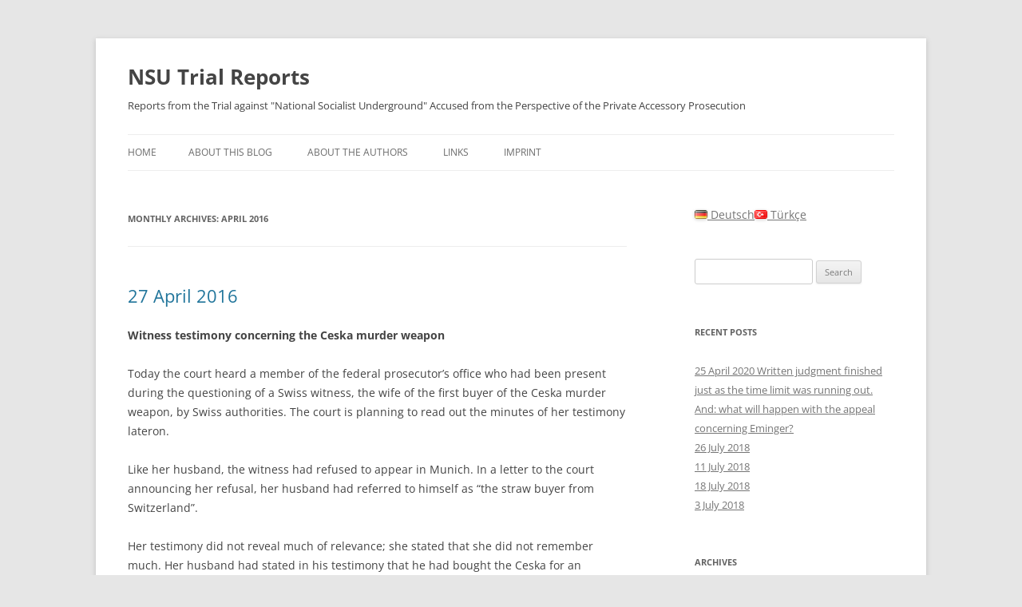

--- FILE ---
content_type: text/html; charset=UTF-8
request_url: https://www.nsu-nebenklage.de/en/2016/04/
body_size: 10944
content:
<!DOCTYPE html>
<html lang="en-US">
<head>
<meta charset="UTF-8" />
<meta name="viewport" content="width=device-width, initial-scale=1.0" />
<title>April | 2016 | NSU Trial Reports</title>
<link rel="profile" href="https://gmpg.org/xfn/11" />
<link rel="pingback" href="https://www.nsu-nebenklage.de/en/xmlrpc.php">
<meta name='robots' content='max-image-preview:large' />
<link rel="alternate" type="application/rss+xml" title="NSU Trial Reports &raquo; Feed" href="https://www.nsu-nebenklage.de/en/feed/" />
<link rel="alternate" type="application/rss+xml" title="NSU Trial Reports &raquo; Comments Feed" href="https://www.nsu-nebenklage.de/en/comments/feed/" />
<style id='wp-img-auto-sizes-contain-inline-css' type='text/css'>
img:is([sizes=auto i],[sizes^="auto," i]){contain-intrinsic-size:3000px 1500px}
/*# sourceURL=wp-img-auto-sizes-contain-inline-css */
</style>
<style id='wp-emoji-styles-inline-css' type='text/css'>

	img.wp-smiley, img.emoji {
		display: inline !important;
		border: none !important;
		box-shadow: none !important;
		height: 1em !important;
		width: 1em !important;
		margin: 0 0.07em !important;
		vertical-align: -0.1em !important;
		background: none !important;
		padding: 0 !important;
	}
/*# sourceURL=wp-emoji-styles-inline-css */
</style>
<style id='wp-block-library-inline-css' type='text/css'>
:root{--wp-block-synced-color:#7a00df;--wp-block-synced-color--rgb:122,0,223;--wp-bound-block-color:var(--wp-block-synced-color);--wp-editor-canvas-background:#ddd;--wp-admin-theme-color:#007cba;--wp-admin-theme-color--rgb:0,124,186;--wp-admin-theme-color-darker-10:#006ba1;--wp-admin-theme-color-darker-10--rgb:0,107,160.5;--wp-admin-theme-color-darker-20:#005a87;--wp-admin-theme-color-darker-20--rgb:0,90,135;--wp-admin-border-width-focus:2px}@media (min-resolution:192dpi){:root{--wp-admin-border-width-focus:1.5px}}.wp-element-button{cursor:pointer}:root .has-very-light-gray-background-color{background-color:#eee}:root .has-very-dark-gray-background-color{background-color:#313131}:root .has-very-light-gray-color{color:#eee}:root .has-very-dark-gray-color{color:#313131}:root .has-vivid-green-cyan-to-vivid-cyan-blue-gradient-background{background:linear-gradient(135deg,#00d084,#0693e3)}:root .has-purple-crush-gradient-background{background:linear-gradient(135deg,#34e2e4,#4721fb 50%,#ab1dfe)}:root .has-hazy-dawn-gradient-background{background:linear-gradient(135deg,#faaca8,#dad0ec)}:root .has-subdued-olive-gradient-background{background:linear-gradient(135deg,#fafae1,#67a671)}:root .has-atomic-cream-gradient-background{background:linear-gradient(135deg,#fdd79a,#004a59)}:root .has-nightshade-gradient-background{background:linear-gradient(135deg,#330968,#31cdcf)}:root .has-midnight-gradient-background{background:linear-gradient(135deg,#020381,#2874fc)}:root{--wp--preset--font-size--normal:16px;--wp--preset--font-size--huge:42px}.has-regular-font-size{font-size:1em}.has-larger-font-size{font-size:2.625em}.has-normal-font-size{font-size:var(--wp--preset--font-size--normal)}.has-huge-font-size{font-size:var(--wp--preset--font-size--huge)}.has-text-align-center{text-align:center}.has-text-align-left{text-align:left}.has-text-align-right{text-align:right}.has-fit-text{white-space:nowrap!important}#end-resizable-editor-section{display:none}.aligncenter{clear:both}.items-justified-left{justify-content:flex-start}.items-justified-center{justify-content:center}.items-justified-right{justify-content:flex-end}.items-justified-space-between{justify-content:space-between}.screen-reader-text{border:0;clip-path:inset(50%);height:1px;margin:-1px;overflow:hidden;padding:0;position:absolute;width:1px;word-wrap:normal!important}.screen-reader-text:focus{background-color:#ddd;clip-path:none;color:#444;display:block;font-size:1em;height:auto;left:5px;line-height:normal;padding:15px 23px 14px;text-decoration:none;top:5px;width:auto;z-index:100000}html :where(.has-border-color){border-style:solid}html :where([style*=border-top-color]){border-top-style:solid}html :where([style*=border-right-color]){border-right-style:solid}html :where([style*=border-bottom-color]){border-bottom-style:solid}html :where([style*=border-left-color]){border-left-style:solid}html :where([style*=border-width]){border-style:solid}html :where([style*=border-top-width]){border-top-style:solid}html :where([style*=border-right-width]){border-right-style:solid}html :where([style*=border-bottom-width]){border-bottom-style:solid}html :where([style*=border-left-width]){border-left-style:solid}html :where(img[class*=wp-image-]){height:auto;max-width:100%}:where(figure){margin:0 0 1em}html :where(.is-position-sticky){--wp-admin--admin-bar--position-offset:var(--wp-admin--admin-bar--height,0px)}@media screen and (max-width:600px){html :where(.is-position-sticky){--wp-admin--admin-bar--position-offset:0px}}

/*# sourceURL=wp-block-library-inline-css */
</style><style id='global-styles-inline-css' type='text/css'>
:root{--wp--preset--aspect-ratio--square: 1;--wp--preset--aspect-ratio--4-3: 4/3;--wp--preset--aspect-ratio--3-4: 3/4;--wp--preset--aspect-ratio--3-2: 3/2;--wp--preset--aspect-ratio--2-3: 2/3;--wp--preset--aspect-ratio--16-9: 16/9;--wp--preset--aspect-ratio--9-16: 9/16;--wp--preset--color--black: #000000;--wp--preset--color--cyan-bluish-gray: #abb8c3;--wp--preset--color--white: #fff;--wp--preset--color--pale-pink: #f78da7;--wp--preset--color--vivid-red: #cf2e2e;--wp--preset--color--luminous-vivid-orange: #ff6900;--wp--preset--color--luminous-vivid-amber: #fcb900;--wp--preset--color--light-green-cyan: #7bdcb5;--wp--preset--color--vivid-green-cyan: #00d084;--wp--preset--color--pale-cyan-blue: #8ed1fc;--wp--preset--color--vivid-cyan-blue: #0693e3;--wp--preset--color--vivid-purple: #9b51e0;--wp--preset--color--blue: #21759b;--wp--preset--color--dark-gray: #444;--wp--preset--color--medium-gray: #9f9f9f;--wp--preset--color--light-gray: #e6e6e6;--wp--preset--gradient--vivid-cyan-blue-to-vivid-purple: linear-gradient(135deg,rgb(6,147,227) 0%,rgb(155,81,224) 100%);--wp--preset--gradient--light-green-cyan-to-vivid-green-cyan: linear-gradient(135deg,rgb(122,220,180) 0%,rgb(0,208,130) 100%);--wp--preset--gradient--luminous-vivid-amber-to-luminous-vivid-orange: linear-gradient(135deg,rgb(252,185,0) 0%,rgb(255,105,0) 100%);--wp--preset--gradient--luminous-vivid-orange-to-vivid-red: linear-gradient(135deg,rgb(255,105,0) 0%,rgb(207,46,46) 100%);--wp--preset--gradient--very-light-gray-to-cyan-bluish-gray: linear-gradient(135deg,rgb(238,238,238) 0%,rgb(169,184,195) 100%);--wp--preset--gradient--cool-to-warm-spectrum: linear-gradient(135deg,rgb(74,234,220) 0%,rgb(151,120,209) 20%,rgb(207,42,186) 40%,rgb(238,44,130) 60%,rgb(251,105,98) 80%,rgb(254,248,76) 100%);--wp--preset--gradient--blush-light-purple: linear-gradient(135deg,rgb(255,206,236) 0%,rgb(152,150,240) 100%);--wp--preset--gradient--blush-bordeaux: linear-gradient(135deg,rgb(254,205,165) 0%,rgb(254,45,45) 50%,rgb(107,0,62) 100%);--wp--preset--gradient--luminous-dusk: linear-gradient(135deg,rgb(255,203,112) 0%,rgb(199,81,192) 50%,rgb(65,88,208) 100%);--wp--preset--gradient--pale-ocean: linear-gradient(135deg,rgb(255,245,203) 0%,rgb(182,227,212) 50%,rgb(51,167,181) 100%);--wp--preset--gradient--electric-grass: linear-gradient(135deg,rgb(202,248,128) 0%,rgb(113,206,126) 100%);--wp--preset--gradient--midnight: linear-gradient(135deg,rgb(2,3,129) 0%,rgb(40,116,252) 100%);--wp--preset--font-size--small: 13px;--wp--preset--font-size--medium: 20px;--wp--preset--font-size--large: 36px;--wp--preset--font-size--x-large: 42px;--wp--preset--spacing--20: 0.44rem;--wp--preset--spacing--30: 0.67rem;--wp--preset--spacing--40: 1rem;--wp--preset--spacing--50: 1.5rem;--wp--preset--spacing--60: 2.25rem;--wp--preset--spacing--70: 3.38rem;--wp--preset--spacing--80: 5.06rem;--wp--preset--shadow--natural: 6px 6px 9px rgba(0, 0, 0, 0.2);--wp--preset--shadow--deep: 12px 12px 50px rgba(0, 0, 0, 0.4);--wp--preset--shadow--sharp: 6px 6px 0px rgba(0, 0, 0, 0.2);--wp--preset--shadow--outlined: 6px 6px 0px -3px rgb(255, 255, 255), 6px 6px rgb(0, 0, 0);--wp--preset--shadow--crisp: 6px 6px 0px rgb(0, 0, 0);}:where(.is-layout-flex){gap: 0.5em;}:where(.is-layout-grid){gap: 0.5em;}body .is-layout-flex{display: flex;}.is-layout-flex{flex-wrap: wrap;align-items: center;}.is-layout-flex > :is(*, div){margin: 0;}body .is-layout-grid{display: grid;}.is-layout-grid > :is(*, div){margin: 0;}:where(.wp-block-columns.is-layout-flex){gap: 2em;}:where(.wp-block-columns.is-layout-grid){gap: 2em;}:where(.wp-block-post-template.is-layout-flex){gap: 1.25em;}:where(.wp-block-post-template.is-layout-grid){gap: 1.25em;}.has-black-color{color: var(--wp--preset--color--black) !important;}.has-cyan-bluish-gray-color{color: var(--wp--preset--color--cyan-bluish-gray) !important;}.has-white-color{color: var(--wp--preset--color--white) !important;}.has-pale-pink-color{color: var(--wp--preset--color--pale-pink) !important;}.has-vivid-red-color{color: var(--wp--preset--color--vivid-red) !important;}.has-luminous-vivid-orange-color{color: var(--wp--preset--color--luminous-vivid-orange) !important;}.has-luminous-vivid-amber-color{color: var(--wp--preset--color--luminous-vivid-amber) !important;}.has-light-green-cyan-color{color: var(--wp--preset--color--light-green-cyan) !important;}.has-vivid-green-cyan-color{color: var(--wp--preset--color--vivid-green-cyan) !important;}.has-pale-cyan-blue-color{color: var(--wp--preset--color--pale-cyan-blue) !important;}.has-vivid-cyan-blue-color{color: var(--wp--preset--color--vivid-cyan-blue) !important;}.has-vivid-purple-color{color: var(--wp--preset--color--vivid-purple) !important;}.has-black-background-color{background-color: var(--wp--preset--color--black) !important;}.has-cyan-bluish-gray-background-color{background-color: var(--wp--preset--color--cyan-bluish-gray) !important;}.has-white-background-color{background-color: var(--wp--preset--color--white) !important;}.has-pale-pink-background-color{background-color: var(--wp--preset--color--pale-pink) !important;}.has-vivid-red-background-color{background-color: var(--wp--preset--color--vivid-red) !important;}.has-luminous-vivid-orange-background-color{background-color: var(--wp--preset--color--luminous-vivid-orange) !important;}.has-luminous-vivid-amber-background-color{background-color: var(--wp--preset--color--luminous-vivid-amber) !important;}.has-light-green-cyan-background-color{background-color: var(--wp--preset--color--light-green-cyan) !important;}.has-vivid-green-cyan-background-color{background-color: var(--wp--preset--color--vivid-green-cyan) !important;}.has-pale-cyan-blue-background-color{background-color: var(--wp--preset--color--pale-cyan-blue) !important;}.has-vivid-cyan-blue-background-color{background-color: var(--wp--preset--color--vivid-cyan-blue) !important;}.has-vivid-purple-background-color{background-color: var(--wp--preset--color--vivid-purple) !important;}.has-black-border-color{border-color: var(--wp--preset--color--black) !important;}.has-cyan-bluish-gray-border-color{border-color: var(--wp--preset--color--cyan-bluish-gray) !important;}.has-white-border-color{border-color: var(--wp--preset--color--white) !important;}.has-pale-pink-border-color{border-color: var(--wp--preset--color--pale-pink) !important;}.has-vivid-red-border-color{border-color: var(--wp--preset--color--vivid-red) !important;}.has-luminous-vivid-orange-border-color{border-color: var(--wp--preset--color--luminous-vivid-orange) !important;}.has-luminous-vivid-amber-border-color{border-color: var(--wp--preset--color--luminous-vivid-amber) !important;}.has-light-green-cyan-border-color{border-color: var(--wp--preset--color--light-green-cyan) !important;}.has-vivid-green-cyan-border-color{border-color: var(--wp--preset--color--vivid-green-cyan) !important;}.has-pale-cyan-blue-border-color{border-color: var(--wp--preset--color--pale-cyan-blue) !important;}.has-vivid-cyan-blue-border-color{border-color: var(--wp--preset--color--vivid-cyan-blue) !important;}.has-vivid-purple-border-color{border-color: var(--wp--preset--color--vivid-purple) !important;}.has-vivid-cyan-blue-to-vivid-purple-gradient-background{background: var(--wp--preset--gradient--vivid-cyan-blue-to-vivid-purple) !important;}.has-light-green-cyan-to-vivid-green-cyan-gradient-background{background: var(--wp--preset--gradient--light-green-cyan-to-vivid-green-cyan) !important;}.has-luminous-vivid-amber-to-luminous-vivid-orange-gradient-background{background: var(--wp--preset--gradient--luminous-vivid-amber-to-luminous-vivid-orange) !important;}.has-luminous-vivid-orange-to-vivid-red-gradient-background{background: var(--wp--preset--gradient--luminous-vivid-orange-to-vivid-red) !important;}.has-very-light-gray-to-cyan-bluish-gray-gradient-background{background: var(--wp--preset--gradient--very-light-gray-to-cyan-bluish-gray) !important;}.has-cool-to-warm-spectrum-gradient-background{background: var(--wp--preset--gradient--cool-to-warm-spectrum) !important;}.has-blush-light-purple-gradient-background{background: var(--wp--preset--gradient--blush-light-purple) !important;}.has-blush-bordeaux-gradient-background{background: var(--wp--preset--gradient--blush-bordeaux) !important;}.has-luminous-dusk-gradient-background{background: var(--wp--preset--gradient--luminous-dusk) !important;}.has-pale-ocean-gradient-background{background: var(--wp--preset--gradient--pale-ocean) !important;}.has-electric-grass-gradient-background{background: var(--wp--preset--gradient--electric-grass) !important;}.has-midnight-gradient-background{background: var(--wp--preset--gradient--midnight) !important;}.has-small-font-size{font-size: var(--wp--preset--font-size--small) !important;}.has-medium-font-size{font-size: var(--wp--preset--font-size--medium) !important;}.has-large-font-size{font-size: var(--wp--preset--font-size--large) !important;}.has-x-large-font-size{font-size: var(--wp--preset--font-size--x-large) !important;}
/*# sourceURL=global-styles-inline-css */
</style>

<style id='classic-theme-styles-inline-css' type='text/css'>
/*! This file is auto-generated */
.wp-block-button__link{color:#fff;background-color:#32373c;border-radius:9999px;box-shadow:none;text-decoration:none;padding:calc(.667em + 2px) calc(1.333em + 2px);font-size:1.125em}.wp-block-file__button{background:#32373c;color:#fff;text-decoration:none}
/*# sourceURL=/wp-includes/css/classic-themes.min.css */
</style>
<link rel='stylesheet' id='twentytwelve-fonts-css' href='https://www.nsu-nebenklage.de/en/wp-content/themes/twentytwelve/fonts/font-open-sans.css?ver=20230328' type='text/css' media='all' />
<link rel='stylesheet' id='twentytwelve-style-css' href='https://www.nsu-nebenklage.de/en/wp-content/themes/twentytwelve/style.css?ver=20251202' type='text/css' media='all' />
<link rel='stylesheet' id='twentytwelve-block-style-css' href='https://www.nsu-nebenklage.de/en/wp-content/themes/twentytwelve/css/blocks.css?ver=20251031' type='text/css' media='all' />
<script type="text/javascript" src="https://www.nsu-nebenklage.de/en/wp-includes/js/jquery/jquery.min.js?ver=3.7.1" id="jquery-core-js"></script>
<script type="text/javascript" src="https://www.nsu-nebenklage.de/en/wp-includes/js/jquery/jquery-migrate.min.js?ver=3.4.1" id="jquery-migrate-js"></script>
<script type="text/javascript" src="https://www.nsu-nebenklage.de/en/wp-content/themes/twentytwelve/js/navigation.js?ver=20250303" id="twentytwelve-navigation-js" defer="defer" data-wp-strategy="defer"></script>
<link rel="https://api.w.org/" href="https://www.nsu-nebenklage.de/en/wp-json/" /><link rel="EditURI" type="application/rsd+xml" title="RSD" href="https://www.nsu-nebenklage.de/en/xmlrpc.php?rsd" />
<meta name="generator" content="WordPress 6.9" />
<link rel="alternate" href="https://www.nsu-nebenklage.de/2016/04/" hreflang="de" />
<link rel="alternate" href="https://www.nsu-nebenklage.de/en/2016/04/" hreflang="en" />
<link rel="alternate" href="https://www.nsu-nebenklage.de/tr/2016/04/" hreflang="tr" />
<!-- Analytics by WP Statistics - https://wp-statistics.com -->
	<style type="text/css" id="twentytwelve-header-css">
			.site-header h1 a,
		.site-header h2 {
			color: #444;
		}
		</style>
	</head>

<body class="archive date wp-embed-responsive wp-theme-twentytwelve custom-font-enabled">
<div id="page" class="hfeed site">
	<a class="screen-reader-text skip-link" href="#content">Skip to content</a>
	<header id="masthead" class="site-header">
		<hgroup>
							<h1 class="site-title"><a href="https://www.nsu-nebenklage.de/en/" rel="home" >NSU Trial Reports</a></h1>
								<h2 class="site-description">Reports from the Trial against &quot;National Socialist Underground&quot; Accused from the Perspective of the Private Accessory Prosecution</h2>
					</hgroup>

		<nav id="site-navigation" class="main-navigation">
			<button class="menu-toggle">Menu</button>
			<div class="nav-menu"><ul>
<li ><a href="https://www.nsu-nebenklage.de/en/">Home</a></li><li class="page_item page-item-18"><a href="https://www.nsu-nebenklage.de/en/about-this-blog/">About this Blog</a></li>
<li class="page_item page-item-14"><a href="https://www.nsu-nebenklage.de/en/about-the-authors/">About the authors</a></li>
<li class="page_item page-item-31"><a href="https://www.nsu-nebenklage.de/en/links/">Links</a></li>
<li class="page_item page-item-11"><a href="https://www.nsu-nebenklage.de/en/imprint/">Imprint</a></li>
</ul></div>
		</nav><!-- #site-navigation -->

			</header><!-- #masthead -->

	<div id="main" class="wrapper">

	<section id="primary" class="site-content">
		<div id="content" role="main">

					<header class="archive-header">
				<h1 class="archive-title">
				Monthly Archives: <span>April 2016</span>				</h1>
			</header><!-- .archive-header -->

			
	<article id="post-1174" class="post-1174 post type-post status-publish format-standard hentry category-allgemein">
				<header class="entry-header">
			
						<h1 class="entry-title">
				<a href="https://www.nsu-nebenklage.de/en/2016/04/27/27-april-2016/" rel="bookmark">27 April 2016</a>
			</h1>
								</header><!-- .entry-header -->

				<div class="entry-content">
			<h4>Witness testimony concerning the Ceska murder weapon</h4>
<p>Today the court heard a member of the federal prosecutor’s office who had been present during the questioning of a Swiss witness, the wife of the first buyer of the Ceska murder weapon, by Swiss authorities. The court is planning to read out the minutes of her testimony lateron.</p>
<p>Like her husband, the witness had refused to appear in Munich. In a letter to the court announcing her refusal, her husband had referred to himself as “the straw buyer from Switzerland”.</p>
<p>Her testimony did not reveal much of relevance; she stated that she did not remember much. Her husband had stated in his testimony that he had bought the Ceska for an acquaintance – who, according to the prosecutor’s investigations, then brought it to Thuringia.</p>
<p>At the end of the trial day, the court read out several documents, such as expert opinions, search warrants and police reports.</p>
					</div><!-- .entry-content -->
		
		<footer class="entry-meta">
			This entry was posted in <a href="https://www.nsu-nebenklage.de/en/category/allgemein/" rel="category tag">Allgemein</a> on <a href="https://www.nsu-nebenklage.de/en/2016/04/27/27-april-2016/" title="14:58" rel="bookmark"><time class="entry-date" datetime="2016-04-27T14:58:03+02:00">27. April 2016</time></a><span class="by-author"> by <span class="author vcard"><a class="url fn n" href="https://www.nsu-nebenklage.de/en/author/admin/" title="View all posts by admin" rel="author">admin</a></span></span>.								</footer><!-- .entry-meta -->
	</article><!-- #post -->

	<article id="post-1167" class="post-1167 post type-post status-publish format-standard hentry category-allgemein">
				<header class="entry-header">
			
						<h1 class="entry-title">
				<a href="https://www.nsu-nebenklage.de/en/2016/04/22/21-april-2016/" rel="bookmark">21 April 2016</a>
			</h1>
								</header><!-- .entry-header -->

				<div class="entry-content">
			<h4>Potential gun merchants to the NSU refuse to testify.</h4>
<p>After the sharp debates in court yesterday, the trial today was without significant developments. The two witnesses, twins and alleged former gang leaders in Thuringie, relied on the privilege against self-incrimination and refused to testify.</p>
<p>The court then heard several comments by parties on motions, followed by additional reports of secret service agencies, based on informer statements, on the accused and persons surrounding them.</p>
<p>The Wohlleben defense brought further motions for evidence, claiming that the Swiss gun dealer who had originally sold the Ceska murder weapon was involved in illegal gun deals.<br />
At the end of the trial day, the presiding judge read out a decision denying motions by victims‘ counsel on informer „<a href="http://www.nsu-nebenklage.de/en/2014/04/29/29-april-2014/" target="_blank">Corelli</a>“ and the DVD entitled „NSU/NSDAP“. <a href="https://www.nsu-nebenklage.de/en/2016/04/22/21-april-2016/#more-1167" class="more-link">Continue reading <span class="meta-nav">&rarr;</span></a></p>
					</div><!-- .entry-content -->
		
		<footer class="entry-meta">
			This entry was posted in <a href="https://www.nsu-nebenklage.de/en/category/allgemein/" rel="category tag">Allgemein</a> on <a href="https://www.nsu-nebenklage.de/en/2016/04/22/21-april-2016/" title="08:09" rel="bookmark"><time class="entry-date" datetime="2016-04-22T08:09:14+02:00">22. April 2016</time></a><span class="by-author"> by <span class="author vcard"><a class="url fn n" href="https://www.nsu-nebenklage.de/en/author/admin/" title="View all posts by admin" rel="author">admin</a></span></span>.								</footer><!-- .entry-meta -->
	</article><!-- #post -->

	<article id="post-1170" class="post-1170 post type-post status-publish format-standard hentry category-allgemein">
				<header class="entry-header">
			
						<h1 class="entry-title">
				<a href="https://www.nsu-nebenklage.de/en/2016/04/20/20-april-2016/" rel="bookmark">20 April 2016</a>
			</h1>
								</header><!-- .entry-header -->

				<div class="entry-content">
			<h4>Federal prosecution reneges on its promise to clear up the facts</h4>
<p>This morning the court heard a witness on the robbery of a post office in Chemnitz. This was followed by the federal prosecution’s comments on victims counsel motions for evidence concerning secret service informer “primus”, Ralf Marschner as well as connections between the Nazi scene and the general criminal scene in Thuringia.</p>
<p>Prosecutor Diemer asked that the motions concerning Marschner be denied in their entirety, arguing that the factual claims made, if proven, would have no influence on the court’s judgment. Victims’ counsel pointed out that this was another clear case of the prosecution reneging on its promise to the NSU’s victims to clear up all relevant facts. <a href="https://www.nsu-nebenklage.de/en/2016/04/20/20-april-2016/#more-1170" class="more-link">Continue reading <span class="meta-nav">&rarr;</span></a></p>
					</div><!-- .entry-content -->
		
		<footer class="entry-meta">
			This entry was posted in <a href="https://www.nsu-nebenklage.de/en/category/allgemein/" rel="category tag">Allgemein</a> on <a href="https://www.nsu-nebenklage.de/en/2016/04/20/20-april-2016/" title="23:53" rel="bookmark"><time class="entry-date" datetime="2016-04-20T23:53:32+02:00">20. April 2016</time></a><span class="by-author"> by <span class="author vcard"><a class="url fn n" href="https://www.nsu-nebenklage.de/en/author/admin/" title="View all posts by admin" rel="author">admin</a></span></span>.								</footer><!-- .entry-meta -->
	</article><!-- #post -->

	<article id="post-1165" class="post-1165 post type-post status-publish format-standard hentry category-allgemein">
				<header class="entry-header">
			
						<h1 class="entry-title">
				<a href="https://www.nsu-nebenklage.de/en/2016/04/19/19-april-2016/" rel="bookmark">19 April 2016</a>
			</h1>
								</header><!-- .entry-header -->

				<div class="entry-content">
			<h4>Challenge for alleged bias rejected, Secret service reports introduced.</h4>
<p>The trial began at 1pm today as the court needed additional time to deal with the challenge for alleged bias brought against the court by the Wohlleben defense <a href="http://www.nsu-nebenklage.de/en/2016/04/13/12-april-2016/" target="_blank">last week</a>. Unsurprisingly, that challenge was rejected as unfounded.</p>
<p>The presiding judge then posed further questions to accused Zschäpe, which will be answered by her counsel at some later time.</p>
<p>Topics include her contacts with attorney Eisenecker, brokered by Tino Brandt, Ralf Wohlleben and Carsten Schultze, the uses to which the money made during the robberies was put, a meeting during which Holger Gerlach was given money and in return provided a health insurance card for Zschäpe, a visit by Gerlach to the Zwickau apartment, as well as the question whether Zschäpe, Mundlos and Böhnhardt had access to motorbikes. <a href="https://www.nsu-nebenklage.de/en/2016/04/19/19-april-2016/#more-1165" class="more-link">Continue reading <span class="meta-nav">&rarr;</span></a></p>
					</div><!-- .entry-content -->
		
		<footer class="entry-meta">
			This entry was posted in <a href="https://www.nsu-nebenklage.de/en/category/allgemein/" rel="category tag">Allgemein</a> on <a href="https://www.nsu-nebenklage.de/en/2016/04/19/19-april-2016/" title="23:06" rel="bookmark"><time class="entry-date" datetime="2016-04-19T23:06:58+02:00">19. April 2016</time></a><span class="by-author"> by <span class="author vcard"><a class="url fn n" href="https://www.nsu-nebenklage.de/en/author/admin/" title="View all posts by admin" rel="author">admin</a></span></span>.								</footer><!-- .entry-meta -->
	</article><!-- #post -->

	<article id="post-1162" class="post-1162 post type-post status-publish format-standard hentry category-allgemein">
				<header class="entry-header">
			
						<h1 class="entry-title">
				<a href="https://www.nsu-nebenklage.de/en/2016/04/13/13-april-2016/" rel="bookmark">13 April 2016</a>
			</h1>
								</header><!-- .entry-header -->

				<div class="entry-content">
			<h4>„There is nothing left up here but air“ – further testimony of a witness from the criminal scene in Jena does not reveal anything relevant</h4>
<p>Today the court continued to question a witness from the criminal scene in Jena who had begun his testimony a few weeks ago (see the report of <a href="http://www.nsu-nebenklage.de/en/2016/02/17/16-february-2016/" target="_blank">16 February 2016</a>). This time he brought his counsel with him, a lawyer currently also defending an accused from the Nazi scene in Thuringia.</p>
<p>As last time, his testimony was a mixture of Gangster war stories and failures to remember. Of the latter, some seemed like attempts to evade the court’s questions, but some seemed quite real – when the witness stated that “there is nothing left up here but air”, it was not hard to believe him.</p>
<p> <a href="https://www.nsu-nebenklage.de/en/2016/04/13/13-april-2016/#more-1162" class="more-link">Continue reading <span class="meta-nav">&rarr;</span></a></p>
					</div><!-- .entry-content -->
		
		<footer class="entry-meta">
			This entry was posted in <a href="https://www.nsu-nebenklage.de/en/category/allgemein/" rel="category tag">Allgemein</a> on <a href="https://www.nsu-nebenklage.de/en/2016/04/13/13-april-2016/" title="19:25" rel="bookmark"><time class="entry-date" datetime="2016-04-13T19:25:23+02:00">13. April 2016</time></a><span class="by-author"> by <span class="author vcard"><a class="url fn n" href="https://www.nsu-nebenklage.de/en/author/admin/" title="View all posts by admin" rel="author">admin</a></span></span>.								</footer><!-- .entry-meta -->
	</article><!-- #post -->

	<article id="post-1159" class="post-1159 post type-post status-publish format-standard hentry category-allgemein tag-ralf-marschner tag-zwickau">
				<header class="entry-header">
			
						<h1 class="entry-title">
				<a href="https://www.nsu-nebenklage.de/en/2016/04/13/12-april-2016/" rel="bookmark">12 April 2016</a>
			</h1>
								</header><!-- .entry-header -->

				<div class="entry-content">
			<h4>Another week, another challenge for alleged bias brought by the Wohlleben defense</h4>
<p>For today, the court had summoned only two witnesses, a police officer and a post office teller, both of whom testified on the robbery of a post office in Zwickau in 2001.</p>
<p>However, their testimony only started around 3.30 pm – the Wohlleben defense took up all the time until then by first asking for a lengthy break for deliberations, then for an even longer break in order to write up a challenge for alleged bias and then by reading out the long and convoluted challenge. Their challenge – this time directed against all judges of the court, is based on the allegedly wrong reasoning for denying their motion for a stay of proceedings brought last week (see the report of<a href="http://www.nsu-nebenklage.de/en/2016/04/05/5-april-2016/" target="_blank"> 5 April 2016</a>). Like all other such challenges, it is without any merit.<br />
 <a href="https://www.nsu-nebenklage.de/en/2016/04/13/12-april-2016/#more-1159" class="more-link">Continue reading <span class="meta-nav">&rarr;</span></a></p>
					</div><!-- .entry-content -->
		
		<footer class="entry-meta">
			This entry was posted in <a href="https://www.nsu-nebenklage.de/en/category/allgemein/" rel="category tag">Allgemein</a> and tagged <a href="https://www.nsu-nebenklage.de/en/tag/ralf-marschner/" rel="tag">Ralf Marschner</a>, <a href="https://www.nsu-nebenklage.de/en/tag/zwickau/" rel="tag">Zwickau</a> on <a href="https://www.nsu-nebenklage.de/en/2016/04/13/12-april-2016/" title="07:50" rel="bookmark"><time class="entry-date" datetime="2016-04-13T07:50:42+02:00">13. April 2016</time></a><span class="by-author"> by <span class="author vcard"><a class="url fn n" href="https://www.nsu-nebenklage.de/en/author/admin/" title="View all posts by admin" rel="author">admin</a></span></span>.								</footer><!-- .entry-meta -->
	</article><!-- #post -->

	<article id="post-1156" class="post-1156 post type-post status-publish format-standard hentry category-allgemein">
				<header class="entry-header">
			
						<h1 class="entry-title">
				<a href="https://www.nsu-nebenklage.de/en/2016/04/05/5-april-2016/" rel="bookmark">5 April 2016</a>
			</h1>
								</header><!-- .entry-header -->

				<div class="entry-content">
			<h4>Motion by the Wohlleben defense to suspend the trial: much ado about very very little. And: court asks Zschäpe additional questions, this time concerning Holger Gerlach.</h4>
<p>Those who had hoped that the court would conduct the trial with a bit more vigor after the Easter break were due for a disappointment: The court again interrupted the trial shortly after 1 pm, without having heard any witnesses, and also canceled the trial day tomorrow.</p>
<p>This was due to a motion by the Wohlleben defense, brought before the Easter break, for suspension of the trial: During the search of Wohlleben’s apartment in 2011, police had found and photographed a T-shirt clearly showing his National Socialist ideology – under the heading of “Railway Romanticism”, it shows train tracks leading to the concentration camp Auschwitz.<br />
The prosecution had only entered a printout of this photo into the case file a few weeks ago. The defense now moved that the trial against Wohlleben be suspended, i.e. interrupted and started anew later on, arguing that the case file was incomplete. The court at first denied the motion, but after a motion to reconsider it decided to provide printouts to the defense right away and interrupt the trial for one week. <a href="https://www.nsu-nebenklage.de/en/2016/04/05/5-april-2016/#more-1156" class="more-link">Continue reading <span class="meta-nav">&rarr;</span></a></p>
					</div><!-- .entry-content -->
		
		<footer class="entry-meta">
			This entry was posted in <a href="https://www.nsu-nebenklage.de/en/category/allgemein/" rel="category tag">Allgemein</a> on <a href="https://www.nsu-nebenklage.de/en/2016/04/05/5-april-2016/" title="21:23" rel="bookmark"><time class="entry-date" datetime="2016-04-05T21:23:59+02:00">5. April 2016</time></a><span class="by-author"> by <span class="author vcard"><a class="url fn n" href="https://www.nsu-nebenklage.de/en/author/admin/" title="View all posts by admin" rel="author">admin</a></span></span>.								</footer><!-- .entry-meta -->
	</article><!-- #post -->

		
		</div><!-- #content -->
	</section><!-- #primary -->


			<div id="secondary" class="widget-area" role="complementary">
			<aside id="mslswidget-2" class="widget widget_mslswidget"><a href="https://www.nsu-nebenklage.de/2016/04/" title="Deutsch"><img src="https://www.nsu-nebenklage.de/en/wp-content/plugins/multisite-language-switcher/assets/flags/de.png" alt="de_DE" /> Deutsch</a><a href="https://www.nsu-nebenklage.de/tr/2016/04/" title="Türkçe"><img src="https://www.nsu-nebenklage.de/en/wp-content/plugins/multisite-language-switcher/assets/flags/tr.png" alt="tr_TR" /> Türkçe</a></aside><aside id="search-2" class="widget widget_search"><form role="search" method="get" id="searchform" class="searchform" action="https://www.nsu-nebenklage.de/en/">
				<div>
					<label class="screen-reader-text" for="s">Search for:</label>
					<input type="text" value="" name="s" id="s" />
					<input type="submit" id="searchsubmit" value="Search" />
				</div>
			</form></aside>
		<aside id="recent-posts-2" class="widget widget_recent_entries">
		<h3 class="widget-title">Recent Posts</h3>
		<ul>
											<li>
					<a href="https://www.nsu-nebenklage.de/en/2020/04/27/25-april-2020-written-judgment-finished-just-as-the-time-limit-was-running-out-and-what-will-happen-with-the-appeal-concerning-eminger/">25 April 2020 Written judgment finished just as the time limit was running out. And: what will happen with the appeal concerning Eminger?</a>
									</li>
											<li>
					<a href="https://www.nsu-nebenklage.de/en/2018/07/26/26-july-2018/">26 July 2018</a>
									</li>
											<li>
					<a href="https://www.nsu-nebenklage.de/en/2018/07/19/11-july-2018/">11 July 2018</a>
									</li>
											<li>
					<a href="https://www.nsu-nebenklage.de/en/2018/07/18/18-july-2018/">18 July 2018</a>
									</li>
											<li>
					<a href="https://www.nsu-nebenklage.de/en/2018/07/03/3-july-2018/">3 July 2018</a>
									</li>
					</ul>

		</aside><aside id="archives-2" class="widget widget_archive"><h3 class="widget-title">Archives</h3>
			<ul>
					<li><a href='https://www.nsu-nebenklage.de/en/2020/04/'>April 2020</a></li>
	<li><a href='https://www.nsu-nebenklage.de/en/2018/07/'>July 2018</a></li>
	<li><a href='https://www.nsu-nebenklage.de/en/2018/06/'>June 2018</a></li>
	<li><a href='https://www.nsu-nebenklage.de/en/2018/05/'>May 2018</a></li>
	<li><a href='https://www.nsu-nebenklage.de/en/2018/04/'>April 2018</a></li>
	<li><a href='https://www.nsu-nebenklage.de/en/2018/03/'>March 2018</a></li>
	<li><a href='https://www.nsu-nebenklage.de/en/2018/02/'>February 2018</a></li>
	<li><a href='https://www.nsu-nebenklage.de/en/2018/01/'>January 2018</a></li>
	<li><a href='https://www.nsu-nebenklage.de/en/2017/12/'>December 2017</a></li>
	<li><a href='https://www.nsu-nebenklage.de/en/2017/11/'>November 2017</a></li>
	<li><a href='https://www.nsu-nebenklage.de/en/2017/10/'>October 2017</a></li>
	<li><a href='https://www.nsu-nebenklage.de/en/2017/09/'>September 2017</a></li>
	<li><a href='https://www.nsu-nebenklage.de/en/2017/08/'>August 2017</a></li>
	<li><a href='https://www.nsu-nebenklage.de/en/2017/07/'>July 2017</a></li>
	<li><a href='https://www.nsu-nebenklage.de/en/2017/06/'>June 2017</a></li>
	<li><a href='https://www.nsu-nebenklage.de/en/2017/05/'>May 2017</a></li>
	<li><a href='https://www.nsu-nebenklage.de/en/2017/04/'>April 2017</a></li>
	<li><a href='https://www.nsu-nebenklage.de/en/2017/03/'>March 2017</a></li>
	<li><a href='https://www.nsu-nebenklage.de/en/2017/02/'>February 2017</a></li>
	<li><a href='https://www.nsu-nebenklage.de/en/2017/01/'>January 2017</a></li>
	<li><a href='https://www.nsu-nebenklage.de/en/2016/12/'>December 2016</a></li>
	<li><a href='https://www.nsu-nebenklage.de/en/2016/11/'>November 2016</a></li>
	<li><a href='https://www.nsu-nebenklage.de/en/2016/10/'>October 2016</a></li>
	<li><a href='https://www.nsu-nebenklage.de/en/2016/09/'>September 2016</a></li>
	<li><a href='https://www.nsu-nebenklage.de/en/2016/08/'>August 2016</a></li>
	<li><a href='https://www.nsu-nebenklage.de/en/2016/07/'>July 2016</a></li>
	<li><a href='https://www.nsu-nebenklage.de/en/2016/06/'>June 2016</a></li>
	<li><a href='https://www.nsu-nebenklage.de/en/2016/05/'>May 2016</a></li>
	<li><a href='https://www.nsu-nebenklage.de/en/2016/04/' aria-current="page">April 2016</a></li>
	<li><a href='https://www.nsu-nebenklage.de/en/2016/03/'>March 2016</a></li>
	<li><a href='https://www.nsu-nebenklage.de/en/2016/02/'>February 2016</a></li>
	<li><a href='https://www.nsu-nebenklage.de/en/2016/01/'>January 2016</a></li>
	<li><a href='https://www.nsu-nebenklage.de/en/2015/12/'>December 2015</a></li>
	<li><a href='https://www.nsu-nebenklage.de/en/2015/11/'>November 2015</a></li>
	<li><a href='https://www.nsu-nebenklage.de/en/2015/10/'>October 2015</a></li>
	<li><a href='https://www.nsu-nebenklage.de/en/2015/09/'>September 2015</a></li>
	<li><a href='https://www.nsu-nebenklage.de/en/2015/08/'>August 2015</a></li>
	<li><a href='https://www.nsu-nebenklage.de/en/2015/07/'>July 2015</a></li>
	<li><a href='https://www.nsu-nebenklage.de/en/2015/06/'>June 2015</a></li>
	<li><a href='https://www.nsu-nebenklage.de/en/2015/05/'>May 2015</a></li>
	<li><a href='https://www.nsu-nebenklage.de/en/2015/04/'>April 2015</a></li>
	<li><a href='https://www.nsu-nebenklage.de/en/2015/03/'>March 2015</a></li>
	<li><a href='https://www.nsu-nebenklage.de/en/2015/02/'>February 2015</a></li>
	<li><a href='https://www.nsu-nebenklage.de/en/2015/01/'>January 2015</a></li>
	<li><a href='https://www.nsu-nebenklage.de/en/2014/12/'>December 2014</a></li>
	<li><a href='https://www.nsu-nebenklage.de/en/2014/11/'>November 2014</a></li>
	<li><a href='https://www.nsu-nebenklage.de/en/2014/10/'>October 2014</a></li>
	<li><a href='https://www.nsu-nebenklage.de/en/2014/09/'>September 2014</a></li>
	<li><a href='https://www.nsu-nebenklage.de/en/2014/08/'>August 2014</a></li>
	<li><a href='https://www.nsu-nebenklage.de/en/2014/07/'>July 2014</a></li>
	<li><a href='https://www.nsu-nebenklage.de/en/2014/06/'>June 2014</a></li>
	<li><a href='https://www.nsu-nebenklage.de/en/2014/05/'>May 2014</a></li>
	<li><a href='https://www.nsu-nebenklage.de/en/2014/04/'>April 2014</a></li>
	<li><a href='https://www.nsu-nebenklage.de/en/2014/03/'>March 2014</a></li>
	<li><a href='https://www.nsu-nebenklage.de/en/2014/02/'>February 2014</a></li>
	<li><a href='https://www.nsu-nebenklage.de/en/2014/01/'>January 2014</a></li>
	<li><a href='https://www.nsu-nebenklage.de/en/2013/12/'>December 2013</a></li>
	<li><a href='https://www.nsu-nebenklage.de/en/2013/11/'>November 2013</a></li>
	<li><a href='https://www.nsu-nebenklage.de/en/2013/10/'>October 2013</a></li>
	<li><a href='https://www.nsu-nebenklage.de/en/2013/09/'>September 2013</a></li>
	<li><a href='https://www.nsu-nebenklage.de/en/2013/08/'>August 2013</a></li>
	<li><a href='https://www.nsu-nebenklage.de/en/2013/07/'>July 2013</a></li>
	<li><a href='https://www.nsu-nebenklage.de/en/2013/06/'>June 2013</a></li>
	<li><a href='https://www.nsu-nebenklage.de/en/2013/05/'>May 2013</a></li>
	<li><a href='https://www.nsu-nebenklage.de/en/2013/04/'>April 2013</a></li>
			</ul>

			</aside><aside id="calendar-2" class="widget widget_calendar"><div id="calendar_wrap" class="calendar_wrap"><table id="wp-calendar" class="wp-calendar-table">
	<caption>April 2016</caption>
	<thead>
	<tr>
		<th scope="col" aria-label="Monday">M</th>
		<th scope="col" aria-label="Tuesday">T</th>
		<th scope="col" aria-label="Wednesday">W</th>
		<th scope="col" aria-label="Thursday">T</th>
		<th scope="col" aria-label="Friday">F</th>
		<th scope="col" aria-label="Saturday">S</th>
		<th scope="col" aria-label="Sunday">S</th>
	</tr>
	</thead>
	<tbody>
	<tr>
		<td colspan="4" class="pad">&nbsp;</td><td>1</td><td>2</td><td>3</td>
	</tr>
	<tr>
		<td>4</td><td><a href="https://www.nsu-nebenklage.de/en/2016/04/05/" aria-label="Posts published on April 5, 2016">5</a></td><td>6</td><td>7</td><td>8</td><td>9</td><td>10</td>
	</tr>
	<tr>
		<td>11</td><td>12</td><td><a href="https://www.nsu-nebenklage.de/en/2016/04/13/" aria-label="Posts published on April 13, 2016">13</a></td><td>14</td><td>15</td><td>16</td><td>17</td>
	</tr>
	<tr>
		<td>18</td><td><a href="https://www.nsu-nebenklage.de/en/2016/04/19/" aria-label="Posts published on April 19, 2016">19</a></td><td><a href="https://www.nsu-nebenklage.de/en/2016/04/20/" aria-label="Posts published on April 20, 2016">20</a></td><td>21</td><td><a href="https://www.nsu-nebenklage.de/en/2016/04/22/" aria-label="Posts published on April 22, 2016">22</a></td><td>23</td><td>24</td>
	</tr>
	<tr>
		<td>25</td><td>26</td><td><a href="https://www.nsu-nebenklage.de/en/2016/04/27/" aria-label="Posts published on April 27, 2016">27</a></td><td>28</td><td>29</td><td>30</td>
		<td class="pad" colspan="1">&nbsp;</td>
	</tr>
	</tbody>
	</table><nav aria-label="Previous and next months" class="wp-calendar-nav">
		<span class="wp-calendar-nav-prev"><a href="https://www.nsu-nebenklage.de/en/2016/03/">&laquo; Mar</a></span>
		<span class="pad">&nbsp;</span>
		<span class="wp-calendar-nav-next"><a href="https://www.nsu-nebenklage.de/en/2016/05/">May &raquo;</a></span>
	</nav></div></aside>		</div><!-- #secondary -->
		</div><!-- #main .wrapper -->
	<footer id="colophon" role="contentinfo">
		<div class="site-info">
									<a href="https://wordpress.org/" class="imprint" title="Semantic Personal Publishing Platform">
				Proudly powered by WordPress			</a>
		</div><!-- .site-info -->
	</footer><!-- #colophon -->
</div><!-- #page -->

<script type="speculationrules">
{"prefetch":[{"source":"document","where":{"and":[{"href_matches":"/en/*"},{"not":{"href_matches":["/en/wp-*.php","/en/wp-admin/*","/en/wp-content/uploads/sites/3/*","/en/wp-content/*","/en/wp-content/plugins/*","/en/wp-content/themes/twentytwelve/*","/en/*\\?(.+)"]}},{"not":{"selector_matches":"a[rel~=\"nofollow\"]"}},{"not":{"selector_matches":".no-prefetch, .no-prefetch a"}}]},"eagerness":"conservative"}]}
</script>
<script id="wp-emoji-settings" type="application/json">
{"baseUrl":"https://s.w.org/images/core/emoji/17.0.2/72x72/","ext":".png","svgUrl":"https://s.w.org/images/core/emoji/17.0.2/svg/","svgExt":".svg","source":{"concatemoji":"https://www.nsu-nebenklage.de/en/wp-includes/js/wp-emoji-release.min.js?ver=6.9"}}
</script>
<script type="module">
/* <![CDATA[ */
/*! This file is auto-generated */
const a=JSON.parse(document.getElementById("wp-emoji-settings").textContent),o=(window._wpemojiSettings=a,"wpEmojiSettingsSupports"),s=["flag","emoji"];function i(e){try{var t={supportTests:e,timestamp:(new Date).valueOf()};sessionStorage.setItem(o,JSON.stringify(t))}catch(e){}}function c(e,t,n){e.clearRect(0,0,e.canvas.width,e.canvas.height),e.fillText(t,0,0);t=new Uint32Array(e.getImageData(0,0,e.canvas.width,e.canvas.height).data);e.clearRect(0,0,e.canvas.width,e.canvas.height),e.fillText(n,0,0);const a=new Uint32Array(e.getImageData(0,0,e.canvas.width,e.canvas.height).data);return t.every((e,t)=>e===a[t])}function p(e,t){e.clearRect(0,0,e.canvas.width,e.canvas.height),e.fillText(t,0,0);var n=e.getImageData(16,16,1,1);for(let e=0;e<n.data.length;e++)if(0!==n.data[e])return!1;return!0}function u(e,t,n,a){switch(t){case"flag":return n(e,"\ud83c\udff3\ufe0f\u200d\u26a7\ufe0f","\ud83c\udff3\ufe0f\u200b\u26a7\ufe0f")?!1:!n(e,"\ud83c\udde8\ud83c\uddf6","\ud83c\udde8\u200b\ud83c\uddf6")&&!n(e,"\ud83c\udff4\udb40\udc67\udb40\udc62\udb40\udc65\udb40\udc6e\udb40\udc67\udb40\udc7f","\ud83c\udff4\u200b\udb40\udc67\u200b\udb40\udc62\u200b\udb40\udc65\u200b\udb40\udc6e\u200b\udb40\udc67\u200b\udb40\udc7f");case"emoji":return!a(e,"\ud83e\u1fac8")}return!1}function f(e,t,n,a){let r;const o=(r="undefined"!=typeof WorkerGlobalScope&&self instanceof WorkerGlobalScope?new OffscreenCanvas(300,150):document.createElement("canvas")).getContext("2d",{willReadFrequently:!0}),s=(o.textBaseline="top",o.font="600 32px Arial",{});return e.forEach(e=>{s[e]=t(o,e,n,a)}),s}function r(e){var t=document.createElement("script");t.src=e,t.defer=!0,document.head.appendChild(t)}a.supports={everything:!0,everythingExceptFlag:!0},new Promise(t=>{let n=function(){try{var e=JSON.parse(sessionStorage.getItem(o));if("object"==typeof e&&"number"==typeof e.timestamp&&(new Date).valueOf()<e.timestamp+604800&&"object"==typeof e.supportTests)return e.supportTests}catch(e){}return null}();if(!n){if("undefined"!=typeof Worker&&"undefined"!=typeof OffscreenCanvas&&"undefined"!=typeof URL&&URL.createObjectURL&&"undefined"!=typeof Blob)try{var e="postMessage("+f.toString()+"("+[JSON.stringify(s),u.toString(),c.toString(),p.toString()].join(",")+"));",a=new Blob([e],{type:"text/javascript"});const r=new Worker(URL.createObjectURL(a),{name:"wpTestEmojiSupports"});return void(r.onmessage=e=>{i(n=e.data),r.terminate(),t(n)})}catch(e){}i(n=f(s,u,c,p))}t(n)}).then(e=>{for(const n in e)a.supports[n]=e[n],a.supports.everything=a.supports.everything&&a.supports[n],"flag"!==n&&(a.supports.everythingExceptFlag=a.supports.everythingExceptFlag&&a.supports[n]);var t;a.supports.everythingExceptFlag=a.supports.everythingExceptFlag&&!a.supports.flag,a.supports.everything||((t=a.source||{}).concatemoji?r(t.concatemoji):t.wpemoji&&t.twemoji&&(r(t.twemoji),r(t.wpemoji)))});
//# sourceURL=https://www.nsu-nebenklage.de/en/wp-includes/js/wp-emoji-loader.min.js
/* ]]> */
</script>
</body>
</html>

<!-- Cached by WP-Optimize (gzip) - https://teamupdraft.com/wp-optimize/ - Last modified: 25. January 2026 06:32 (Europe/Berlin UTC:1) -->
